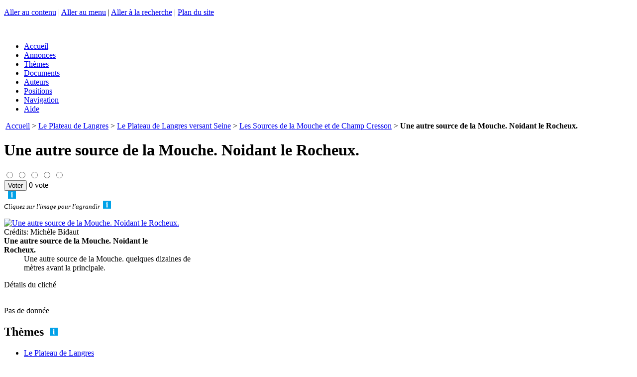

--- FILE ---
content_type: text/html; charset=utf-8
request_url: https://chemindeleau.com/?page=photo&id_document=1561
body_size: 9677
content:
<!DOCTYPE html>
<html xmlns="http://www.w3.org/1999/xhtml" xml:lang="fr" lang="fr" dir="ltr">

    
     
    <!-- plugins/geobase/inclure/sequence.html -->    

    <head>

        <meta charset="UTF-8" />

        <meta http-equiv="X-UA-Compatible" content="IE=edge" />

        <meta name="viewport" content="width=device-width, initial-scale=1.0" />

        <title>Une autre source de la Mouche. Noidant le Rocheux. - Chemins de l'eau</title>
<meta name="description" content=" - Une autre source de la Mouche. quelques dizaines de m&#232;tres avant la principale." />
<link rel="canonical" href="https://chemindeleau.com/?page=photo&amp;id_document=1561" />
        <meta http-equiv="Content-Type" content="text/html; charset=utf-8" />


<meta name="generator" content="SPIP 3.2.19 [24473]" />


<link rel="alternate" type="application/rss+xml" title="Syndiquer tout le site" href="/flux-rss.html" />


<link rel="stylesheet" href="plugins/auto/z/v1.7.31/spip_style.css" type="text/css" media="all" />


<link rel="stylesheet" href="plugins/auto/z/v1.7.31/spip_formulaires.css" type="text/css" media="projection, screen, tv" />


<script type='text/javascript'>var var_zajax_content='contenu';</script><!-- insert_head_css --><link rel='stylesheet' type='text/css' media='all' href='plugins-dist/jquery_ui/css/ui/jquery-ui.css' />

<!-- Debut CS -->
<link rel="stylesheet" href="local/couteau-suisse/header.css" type="text/css" media="all" />
<!-- Fin CS -->

<link rel="stylesheet" href="plugins/auto/notation/v2.4.8/css/notation.v2.css" type="text/css" media="all" /><link rel="stylesheet" type="text/css" href="plugins/auto/varicelle/v3.0.3/css/varicelle.css?1687388204" media="all" />
<link rel="stylesheet" type="text/css" href="plugins/auto/socialtags/v3.0.3/socialtags.css?1658269406" media="all" />
<link rel="stylesheet" href="plugins/auto/emb_pdf/v1.2.1/css/emb_pdf.css" type="text/css" />
<link rel="stylesheet" href="plugins/auto/mediaspip_player/v1.6.5/css/html5_controls.css?1576844786" type="text/css" media="all" />
<link rel="stylesheet" href="plugins/auto/gis/v4.54.3/lib/leaflet/dist/leaflet.css" />
<link rel="stylesheet" href="plugins/auto/gis/v4.54.3/lib/leaflet/plugins/leaflet-plugins.css" />
<link rel="stylesheet" href="plugins/auto/gis/v4.54.3/lib/leaflet/plugins/leaflet.markercluster.css" />
<link rel="stylesheet" href="plugins/auto/gis/v4.54.3/css/leaflet_nodirection.css" />


<link rel="stylesheet" href="plugins/geobase/habillage.css" type="text/css" media="projection, screen, tv" />


<link rel="stylesheet" href="plugins/geobase/impression.css" type="text/css" media="print" />








<script src="prive/javascript/jquery.js?1677600356" type="text/javascript"></script>

<script src="prive/javascript/jquery-migrate-3.0.1.js?1677600356" type="text/javascript"></script>

<script src="prive/javascript/jquery.form.js?1677600356" type="text/javascript"></script>

<script src="prive/javascript/jquery.autosave.js?1677600356" type="text/javascript"></script>

<script src="prive/javascript/jquery.placeholder-label.js?1677600356" type="text/javascript"></script>

<script src="prive/javascript/ajaxCallback.js?1677600356" type="text/javascript"></script>

<script src="prive/javascript/js.cookie.js?1677600356" type="text/javascript"></script>

<script src="prive/javascript/jquery.cookie.js?1677600356" type="text/javascript"></script>

<script src="plugins-dist/jquery_ui/prive/javascript/ui/jquery-ui.js?1677600360" type="text/javascript"></script>

<script src="lib/jquery-mousewheel-3.1.4/jquery.mousewheel.js?1382108008" type="text/javascript"></script>

<script src="plugins/auto/mediaspip_player/v1.6.5/javascript/flowplayer-3.2.12.min.js?1576844786" type="text/javascript"></script>

<script src="plugins/auto/mediaspip_player/v1.6.5/javascript/mediaspip_player.js?1576844786" type="text/javascript"></script>

<script src="plugins/auto/mediaspip_player/v1.6.5/javascript/mediaspip_fallback_flash.js?1576844786" type="text/javascript"></script>
<!-- insert_head -->
<!-- Debut CS -->
<script src="local/couteau-suisse/header.js" type="text/javascript"></script>
<!-- Fin CS -->

<script src='local/cache-js/jsdyn-socialtags_js-3d0da346.js?1733491575' type='text/javascript'></script>

<script src="local/cache-js/jsdyn-mediaspip_player_lang_js-034f5d69.js?1733491575" type="text/javascript"></script> 

        <!-- [bd10] -->
<!-- Facebook Open Graph -->
<meta property="og:type" content="article" />
<meta property="og:site_name" content="Chemins de l&#8217;eau" />
<meta property="og:locale" content="fr_FR" />
<meta property="og:url" content="https://chemindeleau.com/./?page=photo&amp;id_document=1561" />
<link rel="schema.DCTERMS"  href="https://purl.org/dc/terms/" />
<link rel="schema.DC"       href="https://purl.org/dc/elements/1.1/" />










<!-- META pages recapitulatives - META summary pages -->

    <meta name="keywords" content="Pays de Langres,A propos...,L&#039;art et l&#039;eau,Le Plateau de Langres,Le canal de Champagne en Bourgogne,Autres lieux, autres th&#232;mes,Flore et faune,Le Val de la Petite Sa&#244;ne,Le Der,Le Bassigny,Le Haut-Pays,Le Vallage,Les Monts Faucilles,La V&#244;ge" />
<meta name="author" content="Bertrand Degoy" />
<!-- META Dublin Core - voir: http://uk.dublincore.org/documents/dcq-html/  -->
<meta name="DC.title" content="Chemins de l&#039;eau" />
<meta name="DC.language" scheme="ISO639-1" content="fr" />
<meta name="DC.identifier" scheme="DCTERMS.URI" content="https://chemindeleau.com" />
<meta name="DC.source" scheme="DCTERMS.URI" content="https://chemindeleau.com" />
<meta name="DC.creator" content="Bertrand Degoy" />
<meta name="DC.subject" content="Pays de Langres,A propos...,L&#039;art et l&#039;eau,Le Plateau de Langres,Le canal de Champagne en Bourgogne,Autres lieux, autres thèmes,Flore et faune,Le Val de la Petite Saône,Le Der,Le Bassigny,Le Haut-Pays,Le Vallage,Les Monts Faucilles,La Vôge" />
<meta name="DC.date" scheme="ISO8601" content="2026-01-12T15:07:08Z" />





<link rel="alternate" type="application/rss+xml" title="Syndiquer tout le site : Chemins de l'eau" href="/flux-rss.html" />     

        <script type="text/javascript" src="plugins/geobase/javascript/jquery.multifile.js"></script>
        <script type="text/javascript" src="prive/javascript/layer.js"></script>
        <script type="text/javascript" src="plugins/geobase/javascript/medias_edit.js"></script>

        <script type="text/javascript" src="plugins/geobase/javascript/jquery.panzoom.js"></script>

    </head>

    <body id="background" class="page_page page_photo">
        <!--
<canvas width="2362" height="2362" id="c" style="position: absolute; top:0; left:0; width:100%;height:auto; z-index:-1;"></canvas>
<script src="plugins/geobase/javascript/water.js"></script>
-->

<div id="page">

    
    <a href="#haut" id="haut" name="haut"></a>
    <p class="skip-links" id="raccourcis">
        <a href="#contenu" accesskey="s">Aller au contenu</a> | <a href="#nav" accesskey="n">Aller au menu</a>  | <a href="#recherche" accesskey="4">Aller &#224; la recherche</a> | <a href="/plan-du-site.html">Plan du site</a>
    </p>


    <div id="entete" class="entete_img">
    &#160; <a rel="start home" href="https://chemindeleau.com" title="Accueil" class="accueil"></a>
</div>
    <div id="nav" role="navigation" class="line">
        <div class="menu-conteneur navbar-inner barrenav">
    <ul class="menu-liste menu-items">
        <li class="menu-entree item">
            <a class="btn submit green" href="https://chemindeleau.com/">Accueil</a>
        </li>
        <li class="menu-entree item">
            <a class="btn submit pink " href="annonces.html">Annonces</a>
        </li>
        <li class="menu-entree item">
            <a class="btn submit grey " href="themes.html">Thèmes</a>
        </li>
        <li class="menu-entree item">
            <a class="btn submit grey " href="documents.html">Documents</a>
        </li>
        <li class="menu-entree item">
            <a class="btn submit grey " href="auteurs.html">Auteurs</a>
        </li>
        <li class="menu-entree item">
            <a class="btn submit blue " href="spip.php?page=positions">Positions</a>
        </li>
        <li class="menu-entree item">
            <a class="btn submit blue " href="spip.php?page=navigation">Navigation</a>
        </li>
        <li class="menu-entree item">
            <a class="btn submit blue " href="-Aide-.html">Aide</a>
        </li>
    </ul>
</div>    </div>

    <div id="conteneur" role="main" class="line">

        <div id="contenu" class="contenu clearfix">
            <div class="page_photo clearfix">

    

    
    <p id="hierarchie"><img src="plugins/geobase/img/pas.png" alt="" />&nbsp;<a href="https://chemindeleau.com/">Accueil</a>
        
            
                
                    &gt; <a href="-Le-Plateau-de-Langres-.html">Le Plateau de Langres</a>
                
                    &gt; <a href="-Le-Plateau-de-Langres-versant-.html">Le Plateau de Langres versant Seine</a>
                
            
        &gt;
        <span class='item article'><a href='Les-Sources-de-la-Mouche-et-de.html' class='article'>Les Sources de la Mouche et de Champ Cresson</a></span>
        
         &gt; <strong class="on">Une autre source de la Mouche. Noidant le Rocheux.</strong>
    </p>

    <div class="cadre">       
        <p>
            
             
                <div class="contenu-principal image">


    <!--
    
    Document de  
    
      
    <span class="vcard author"><a class="url fn spip_in" href="_BIDAUT-Jean-Yves_.html">BIDAUT Jean-Yves</a></span>
    
     -->


    

    <header class="cartouche">
        <h1 class="titre h1">
            <span class="crayon document-titre-1561 ">Une autre source de la Mouche. Noidant le Rocheux.</span>
        </h1>
        <!--formulaire_notation-->

<div class="formulaire_notation ajax">
 
	<form action="./?page=photo&amp;id_document=1561" method="post" id="notation-documents1561" style="display:inline; padding:0; spacing:0; border:0">
		<div><input name="page" value="photo" type="hidden"
/><input name="id_document" value="1561" type="hidden"
/><input name='formulaire_action' type='hidden'
		value='notation' /><input name='formulaire_action_args' type='hidden'
		value='JqwU4x4XljrDAobjDDdjcGDAq4JxKRu6WIwx9JrfqxFLdngOE0fRZGzQ7Aq2pPBOpqMfS6O570ALHudm52sV5np0nuq+5Rk878R5TsfSIBmSkOM=' /><input name='formulaire_action_sign' type='hidden'
		value='' /></div><div style="display:inline">
			<div class='notation_note notation_note_on_load' ><input name='notation-documents1561' type='radio' class='auto-submit-star' value='1' />
<input name='notation-documents1561' type='radio' class='auto-submit-star' value='2' />
<input name='notation-documents1561' type='radio' class='auto-submit-star' value='3' />
<input name='notation-documents1561' type='radio' class='auto-submit-star' value='4' />
<input name='notation-documents1561' type='radio' class='auto-submit-star' value='5' />
</div>
			
			<input type="hidden" name="notation_id_donnees" id="id_donnees-documents1561" value="1561" />
			<input type="hidden" name="content" id="content-documents1561" value="" />
			<input type="submit" class="access" value="Voter"/>
			<span class="note">0 vote</span>
		</div>
	</form>




</div>
 &nbsp; <a class='help anchor' href='FAQ.html#NotationDocument'><img src='/IMG/help.png' title='Aide'></a> </header>

    <div class="afficher_document">

        <div class="photo">    
             
             
            <small><i>Cliquez sur l'image pour l'agrandir</i>&nbsp; <a class='help anchor' href='FAQ.html#ImageAgrandir'><img src='/IMG/help.png' title='Aide'></a> </small>
            
            <dl class='spip_document_1561 spip_documents spip_lien_ok'>
<dt>
<div class="boximg">
<a href="IMG/jpg/noidant_sud_6_50pc_et.jpg" title='Une autre source de la Mouche. Noidant le Rocheux.'
    type="image/jpeg">
    <img src='local/cache-vignettes/L800xH452/noidant_sud_6_50pc_et-8c658-1e93c.jpg?1733493079' width='800' height='452' alt='Une autre source de la Mouche. Noidant le Rocheux.' />
    </a>
</div>   
</dt>
 
<dt class="pre_center"><div class='crayon document-credits-1561 spip_doc_credits center' style='width:500px'>Cr&#233;dits:&nbsp;Michèle Bidaut</div></dt>
<dt class='crayon document-titre-1561 spip_doc_titre' style='width:350px;'><strong>Une autre source de la Mouche. Noidant le Rocheux.</strong></dt>
<dd class='crayon document-descriptif-1561 spip_doc_descriptif' style='width:350px;'>Une autre source de la Mouche. quelques dizaines de mètres avant la principale.
</dd>

</dl>
            
            
        </div>


        



        <div class="parametres mod">
        
              
             


                              
                <div class="h4-like">D&#233;tails du clich&#233;</div>   
                <p>
                

                 
                <br />Pas de donn&#233;e
                
                 
            
            </p>
        </div>

    </div> 



    



    
    

    


</div> 

<script async language="javascript">

    $(function() {
        // Fonction pour ouvrir le dialogue n
        $.showpopup = function(n) {

            $( "#dialog-modal"+n ).dialog({
                width: 500,
                modal: true
            });
        }

        // Cliquer sur le bouton 1 affiche le dialogue. Ce bouton DOIT avoir pour id  #bouton1!
        $( "#bouton1" ).click(function() {
            $.showpopup(1);
            return false;
        });
        // Cliquer sur le bouton 9 affiche le dialogue. Ce bouton DOIT avoir pour id  #bouton9!
        $( "#bouton9" ).click(function() {
            $.showpopup(9);
            return false;
        });

        // Afficher directement le dialogue si show=n est passé dans l'URL
        $.urlParam = function(sVar){
            return unescape(window.location.search.replace(new RegExp("^(?:.*[&\\?]" + escape(sVar).replace(/[\.\+\*]/g, "\\$&") + "(?:\\=([^&]*))?)?.*$", "i"), "$1"));
        }
        $(document).ready(function () {
            var n = $.urlParam('show');
            if ( n ) {
                $.showpopup(n);
            }
        });

    });

</script>            
        </p>   
    </div> 
              
    
    
</div>        </div>

        <div id="navigation" class="navigation clearfix">
            <!-- plugins/geobase/inclure/rubriques.html --> 

<div class="menu rubriques">
    <h2 class="h2">Th&#232;mes&nbsp; <a class='help anchor' href='FAQ.html#TPD'><img src='/IMG/help.png' title='Aide'></a> </h2>
    <ul class="menu-liste">
    
        <li class="menu-entree">
            <a href="-Le-Plateau-de-Langres-.html">Le Plateau de Langres</a>
                 
            
            
            
        </li>
    
        <li class="menu-entree">
            <a href="-Pays-de-Langres-.html">Pays de Langres</a>
                 
            
            
            
        </li>
    
        <li class="menu-entree">
            <a href="-Le-canal-de-Champagne-en-Bourgogne-.html">Le canal de Champagne en Bourgogne</a>
                 
            
            
            
        </li>
    
        <li class="menu-entree">
            <a href="-Les-Hauts-de-Saone-.html">Le Val de la Petite Saône</a>
                 
            
            
            
        </li>
    
        <li class="menu-entree">
            <a href="-Der-.html">Le Der</a>
                 
            
            
            
        </li>
    
        <li class="menu-entree">
            <a href="-Le-Bassigny-.html">Le Bassigny</a>
                 
            
            
            
        </li>
    
        <li class="menu-entree">
            <a href="-Haut-Pays-.html">Le Haut-Pays</a>
                 
            
            
            
        </li>
    
        <li class="menu-entree">
            <a href="-Le-Vallage-.html">Le Vallage</a>
                 
            
            
            
        </li>
    
        <li class="menu-entree">
            <a href="-Monts-Faucilles-.html">Les Monts Faucilles</a>
                 
            
            
            
        </li>
    
        <li class="menu-entree">
            <a href="-Voge-.html">La Vôge</a>
                 
            
            
            
        </li>
    
        <li class="menu-entree">
            <a href="-Flore-et-faune-.html">Flore et faune</a>
                 
            
            
            
        </li>
    
        <li class="menu-entree">
            <a href="-L-art-et-l-eau-.html">L’art et l’eau</a>
                 
            
            
            
        </li>
    
        <li class="menu-entree">
            <a href="-Autres-lieux-autres-themes-.html">Autres lieux, autres thèmes</a>
                 
            
            
            
        </li>
    
        <li class="menu-entree">
            <a href="-A-propos-.html">A propos...</a>
                
                    <ul>
                
                    
                
                    
                
                    
                
                    
                
                    
                
                    </ul>
                 
            
            
            
        </li>
    

    </ul>
</div>


<br />
<div id="socialtags"></div>


<div class="formulaire_spip formulaire_recherche" id="formulaire_recherche">
<form action="spip.php?page=recherche" method="get"><div>
	<input name="page" value="recherche" type="hidden"
/>
	
	<label for="recherche">Rechercher :</label>
	<input type="search" class="search text" size="12" name="recherche" id="recherche" accesskey="4" autocapitalize="off" autocorrect="off"
	/>&nbsp;<input type="submit" class="btn submit grey small" value="&gt;&gt;" title="Rechercher" />
</div></form>
</div>        </div>

        <div id="extra" class="extra clearfix">
            <div class='ajaxbloc' data-ajax-env='tusUg1oXinusq8P4pBPgLP8xSFasbc2Asrs/Q5cCdfQ3lj/TXiq5NZn60gGYEC5NX9NdOGHNP8Kju2Woxr5QN1CTHnpBuY7ZkXZQZNThFSBqgCQhb+V/94EkHtPG31B7z9DEdb9RP8RJN/JbgbIHBFE2F7UbKWscm0OuigWbaUstHBIhCjhaRu18fZ954hge7WKDrTxOSAPAvI0PgLv676Mng3NhHVS6tUJXLGOq/EyDIYlsdwdhgyiFCDCY4LwDf+ih+T1JrgVnj6MUmw==' data-origin="./?page=photo&amp;id_document=1561">


<span class="h2-like">Positions</span>&nbsp; <a class='help anchor' href='FAQ.html#MiniCarte'><img src='/IMG/help.png' title='Aide'></a> &nbsp;<a class="ajax submit grey small" href="">Recaler</a>




<p>
    <div class="minicarte">
        <div id="map2" class="carte_gis" style="width:100%; height:300px;">
</div>

<script type="text/javascript">/*<![CDATA[*/

    // Charger le javascript de GIS une seule fois si plusieurs cartes
    if (typeof jQgisloader=="undefined"){
        jQgisloader = jQuery.ajax({url: 'local/cache-js/jsdyn-javascript_gis_js-2c3a7499.js?1733491575', dataType: 'script', cache: true});
    }
    // et initialiser la carte (des que js GIS charge et des que DOM ready)
    jQgisloader.done(function(){

    var map2;
    var jQgisloader;
    var vnf_layer; 

    jQuery(function(){
        map2 = new L.Map.Gis('map2',{
            mapId: '2',
            callback: (typeof(callback_map2) === "function") ? callback_map2 : false,
            center: [47.81290354424459,5.247173309326171],
            measureControl: true, //[leaflet2]
            zoom: 12,
                        scrollWheelZoom: true,
                        zoomControl: true,
                        fullscreenControl: true,
                        scaleControl: true,
                        overviewControl:false,
                        layersControl: true,
                        layersControlOptions: {
                            collapsed: true
                        },
                        noControl: false,
                        utiliser_bb: false,
                        affiche_points: true,
                        json_points:{
                            url: 'https://chemindeleau.com/spip.php?page=gis_json',
                                objets: 'distance_documents_bulle',
                            limit: 500,
                            env: [],
                                titre: "",
                                description: "",
                                icone: ""
                        },
                        cluster: true,
                        clusterOptions: {
                            disableClusteringAtZoom: 0,
                            showCoverageOnHover: true,
                            spiderfyOnMaxZoom: true,
                            maxClusterRadius: 80
                        },
                        pathStyles: null,
                        autocenterandzoom: false,
                        openId: false,
                        localize_visitor: false,
                        localize_visitor_zoom: 12,
                        centrer_fichier: true,
                        kml: false,
                        gpx: false
                    });

                    /*[drone2] Toujours ajouter la couche drone. Attention : ne fonctionne plus BD 2016/12/13 
                    vnf_layer = L.tileLayer("https://chemindeleau.com/IMG/maptiles/vnf/{z}/{x}/{y}.png", {tms:true, maxZoom:24, attribution:"&copy; Drone Infini & DnC - all rights reserved", crs:L.CRS.EPSG3857});      //EPSG4326 ou EPSG3857 ?
                    vnf_layer.addTo(map2);
                    //*/


                    //*[leaflet1] dgy Graticule
                    L.graticule({
                        interval: 1,
                        style: {
                            color: '#77F',
                            weight: 1
                        }      
                    }).addTo(map2);
                    L.graticule({
                        interval: 10,
                        style: {
                            color: '#77F',
                            weight: 2
                        }      
                    }).addTo(map2); 
                    //*/


                     //*[leaflet4] dgy Coordonnées onClick
                    var popup = L.popup();
                    map2.on('click', onClick);
                    function onClick(e){
                    popup
                    .setLatLng(e.latlng)
                    .setContent('Position : ' + parseFloat(e.latlng.lat).toFixed(5) + ', ' + parseFloat(e.latlng.lng).toFixed(5) )
                    .openOn(map2);
                    } 
                    //*/


                    /*[leaflet4b] dgy - Coordonnées onClick with altitude

                    var popup = L.popup();
                    map2.on('click', onClick);

                    function onClick(e){
                    // Google Elevation API.

                    var url = "https://maps.googleapis.com/maps/api/elevation/json?key=AIzaSyA9QepvfnnwJ83wQzz2ncaXltprjol5J14&locations=" + e.latlng.lat + "," + e.latlng.lng;
                    var altitude;
                    var source;     

                    var jqxhr = $.get( 'https://crossorigin.me/' + url, function( data ) {       
                    if ( data.status == 'OK' ) {       // Google Elevation
                    altitude = Math.round((data.results[0].elevation)*1);
                    source = 'GEA';
                    popup
                    .setLatLng(e.latlng)
                    .setContent('Position : ' + parseFloat(e.latlng.lat).toFixed(7)       // 7 décimales = résolution 1cm
                    + ', ' + parseFloat(e.latlng.lng).toFixed(7)
                    + ' alt: ' + altitude + 'm' 
                    )
                    .openOn(map2);
                    } else {
                    altitude = 0;
                    source = data.status;
                    }   
                    }, "json" ); 

                    }  //*/

                    var MapId = 2; //[leaflet11]
                    var drawnItems = []; //[leaflet11]
                    drawnItems[MapId] = new L.FeatureGroup();   //[leaflet11]

                    // SPIP passe par l'environnement l'array geojson qui contient les fichiers au format GeoJSON.
                    var geojson_file = false;
                    var i;  
                    // [leaflet5] Incorporer tous les fichiers .geojson
                    for ( i in geojson_file )  {
                        // Create GeoJSON layer and fetch data 
                        $.getJSON(geojson_file[i], function(data) { 
                            geoJSONData2FG(data, drawnItems[MapId]);  //[leaflet11]
                            drawnItems[MapId].addTo(map2); //[leaflet11]
                        });
                    } 

                    //*
                    L.Map.Gis.include ({             //[leaflet6] surcharge de leaflet.gis.js pour ajout de mouseover 
                        setGeoJsonFeaturePopup: function (feature, layer) {
                            // Déclarer le contenu de la popup s'il y en a
                            if (feature.properties && (feature.properties.title || feature.properties.description)){
                                var popupContent = '';
                                var popupOptions = '';
                                if (feature.properties.title)
                                    popupContent = '<strong class="title">' + feature.properties.title + '</strong>';
                                if (feature.properties.description)
                                    popupContent = popupContent + feature.properties.description;
                                if (feature.properties.popup_options)
                                    popupOptions = feature.properties.popup_options;
                                layer.bindPopup(popupContent,popupOptions);

                                layer.on('mouseover', function (e) {        //[leaflet6]
                                    this.openPopup();
                                    this.display(this); //[leaflet7]   
                                });

                            }
                        }
                    }); 
                    //*/   

                    /*[leaflet7] afficher l'image du marker en grand dans images
                    L.Marker.include({             
                    display: function (e) { 

                    if ( $("#media").text() == 'image' ) {
                    $(".ortho").css("display","none");
                    $(".image").css("display","block");
                    var imgred = $("#imgred").text();
                    $("#image").attr("src",imgred);
                    var imgwidth = '100%';
                    $("#image").attr("width",imgwidth);
                    var imgheight = '100%';
                    $("#image").attr("height",imgheight);
                    var id_document = $("#id_document").text();
                    $("#id_text").text(id_document);
                    var titre = $(".title a").attr('title');
                    $("#titre_text").text(titre);
                    var id_vnf = $("#id_vnf").text();
                    $("#id_vnf_text").text(id_vnf);
                    var pk_vnf = $("#pk_vnf").text();
                    $("#pk_vnf_text").text(pk_vnf);
                    var url = "/?page=photo&id_document=" + id_document;
                    $("#btn_plus").attr('href',url);
                    } else if ($("#media").text() == 'ortho' ) {
                    $(".ortho").css("display","block");
                    $(".image").css("display","none");
                    var imgsrc = $("#imgsrc").text();
                    $("#image2").attr("src",imgsrc);
                    var imgwidth = $("#largeur_document").text();
                    $("#image2").attr("width",imgwidth);
                    var imgheight = $("#hauteur_document").text();
                    $("#image2").attr("height",imgheight);
                    } 
                    }
                    });  
                    //*/

                    //* Synchroniser les maps multiples ( si id <= 10 ) et insérer un hash dans l'URL
                    if ( 2 <= 10 ) {
                        var hash = new L.Hash(map2); //[leaflet8] 
                    } 
                    //*/

            });

    });

    /*]]>*/
</script>
    </div>
</p><p>  
    Lat: 47&deg; 48' 46.45" N<br />
    Lon: 5&deg; 14' 49.82" E<br />
    Les Sources, Cascades de la Mouche et de Champ Cresson.    Noidant Sud  <br />
     <br />
</p>
 </div><!--ajaxbloc-->


   

 

<br />

</p>



    <p>
        <h3 class="h3">En savoir plus sur</h3>    
        <div class="ensavoirplus">
            <ul>
                
                <li>
                    <a href="/?page=article&id_article=136">Les Sources de la Mouche et de Champ Cresson</a>
                </li>
                
            </ul>
        </div>
    </p>


<br />


 <div class='ajaxbloc' data-ajax-env='tjSWh10HisKWGzGISAGUC4RYGfQTDxboKFO2JFHzjFo7EOMkQj9r+QSXSV3EnCRpQC5zEzQtDe1UScVK+Pk1oeO1TL5FPFIXBtTvbqX+cqm3Edmy77oePpPAAdZwWnW6IsP6wV0kye494eg/PouzolLVlrf4VtGSJR0Iu3x2IVt+DP8e4LWSuvVpu8xinuDKQ6lmxSmiK1jGV4Kgi9wPWP5VpjhZxwAUMP5nSSWGpQAZcHHYPgdTZFfrkerRap52HCTBbG+iuo6geUJgNLulsZydDsne6jODwg2NB1mIdgf8B+Wuf2mRUfmWfCBxo3fHAYvg' data-origin="./?page=photo&amp;id_document=1561">


<div id="aproximite" class="aproximite">   

    <div class="boussole"><img src="squelettes/boussole_det.png"></div>
    
    <div class="h2-like">A proximit&#233;&nbsp;:</div>
      
      <p>
        <ul>
            
            <li>
                    
                     
                    <a href="/?page=photo&id_document=1556">Les Sources de la Mouche et de Champ Cresson</a>
                    &#160; 11&#160;m&#160;NE
                    
                </li>
            
            
            <li>
                    
                     
                    <a href="/?page=photo&id_document=2729">Les Sources de la Mouche et de Champ Cresson</a>
                    &#160; 879&#160;m&#160;NO
                    
                </li>
            
            
            <li>
                    
                     
                    <a href="/?page=photo&id_document=1766"> Les Sources de la Mouche et de Champ Cresson</a>
                    &#160; 1,9&#160;km&#160;N
                    
                </li>
            
            
            <li>
                    
                     
                    <a href="/?page=photo&id_document=2728">La source de Senance à Courcelles en Montagne</a>
                    &#160; 2,7&#160;km&#160;N
                    
                </li>
            
            
            <li>
                    
                     
                    <a href="/?page=photo&id_document=2730">Le moulin Saint-Michel </a>
                    &#160; 4,2&#160;km&#160;N
                    
                </li>
            
            
            <li>
                    
                     
                    <a href="/?page=photo&id_document=2638">La rivière après les premières sources bordée d&#8217;un marais tufeux. Repérée N&#176;&nbsp;13b.</a>
                    &#160; 4,6&#160;km&#160;W
                    
                </li>
            
            
            <li>
                    
                     
                    <a href="/?page=photo&id_document=2731">Le Moulin des Pères </a>
                    &#160; 4,9&#160;km&#160;N
                    
                </li>
            
            
            <li>
                    
                     
                    <a href="/?page=photo&id_document=1460">Saints-Geosme et la vallée de la Bonnelle.  </a>
                    &#160; 5,7&#160;km&#160;E
                    
                </li>
            
            
            <li>
                    
                     
                    <a href="/?page=photo&id_document=2737">La Mouche de la source à la Marne </a>
                    &#160; 5,8&#160;km&#160;N
                    
                </li>
            
            
            <li>
                    
                     
                    <a href="/?page=photo&id_document=2718">Sources et gorges de la Vingeanne</a>
                    &#160; 6,7&#160;km&#160;SO
                    
                </li>
            
            
            <div class="pagination">Plus : <a name='pagination_docp' id='pagination_docp'></a>
	<span
	class="pages"><strong class='on'>0</strong><span
		class='sep'> | </span
		><a href='./?page=photo&amp;id_document=1561&amp;debut_docp=10#pagination_docp' class='lien_pagination' rel='nofollow'>10</a><span
		class='sep'> | </span
		><a href='./?page=photo&amp;id_document=1561&amp;debut_docp=20#pagination_docp' class='lien_pagination' rel='nofollow'>20</a><span
		class='sep'> | </span
		><a href='./?page=photo&amp;id_document=1561&amp;debut_docp=30#pagination_docp' class='lien_pagination' rel='nofollow'>30</a><span
		class='sep'> | </span
		><a href='./?page=photo&amp;id_document=1561&amp;debut_docp=40#pagination_docp' class='lien_pagination' rel='nofollow'>40</a><span
		class='sep'> | </span
		><a href='./?page=photo&amp;id_document=1561&amp;debut_docp=50#pagination_docp' class='lien_pagination' rel='nofollow'>50</a><span
		class='sep'> | </span
		><a href='./?page=photo&amp;id_document=1561&amp;debut_docp=60#pagination_docp' class='lien_pagination' rel='nofollow'>60</a><span
		class='sep'> | </span
		><a href='./?page=photo&amp;id_document=1561&amp;debut_docp=70#pagination_docp' class='lien_pagination' rel='nofollow'>70</a><span
		class='sep'> | </span
		><a href='./?page=photo&amp;id_document=1561&amp;debut_docp=80#pagination_docp' class='lien_pagination' rel='nofollow'>80</a><span
		class='sep'> | </span
		><a href='./?page=photo&amp;id_document=1561&amp;debut_docp=90#pagination_docp' class='lien_pagination' rel='nofollow'>90</a></span></div>   
            
        </ul>
      </p>
    
    <div class="logo">
    <a href="https://chemindeleau.com" target="new"><img src="squelettes/logo_128.png" alt="Chemins de l&#8217;eau" class="logo"></a>
    </div> 
    <div class="link"><a href="https://chemindeleau.com" target="new">https://chemindeleau.com</a></div>
    
</div>
</div><!--ajaxbloc-->

 

     



<p><br />
    
    
    <div class="qrcode">
        <img src="plugins/iqrcode/qrc_png.php?size=3&url=https%3A%2F%2Fchemindeleau.com%2F%3Fpage%3Dphoto%26id_document%3D1561">
        <div class="qrcodelink">
            <a href="/?page=grandqrcode&pg=photo&typ=document&id=1561&self=./?page=photo&amp;id_document=1561&id_document=1561" title="Une autre source de la Mouche. Noidant le Rocheux.">Voir le QR code</a>  
        </div>
        https://chemindeleau.com/0
    </div>
    
</p>


<script async language="javascript">

    $(document).ready(function() {

        // Fonction pour ouvrir le dialogue 4 Editer GIS
        $.showpopup4 = function() {
            $( "#dialog-modal4" ).dialog({
                modal: true
            });
        }

        // Cliquer sur le bouton affiche le dialogue. Ce bouton DOIT avoir pour id  #bouton4 !
        $( "#bouton4" ).click(function() {
            $.showpopup4();
            return false;
        });


        $.urlParam = function(sVar){
            return unescape(window.location.search.replace(new RegExp("^(?:.*[&\\?]" + escape(sVar).replace(/[\.\+\*]/g, "\\$&") + "(?:\\=([^&]*))?)?.*$", "i"), "$1"));
        }
        $(document).ready(function () {  
            // Afficher directement le dialogue si show=4 est passé dans l'URL
            var n = $.urlParam('show');
            if ( n == 4 ) {
                $.showpopup4();
            }
        });


        // Prévoir de réafficher le dialogue indiqué par show au retour d'Ajax 
        $( document ).ajaxComplete(function() {
            var post = [];
            var n = parseInt(post["show"]);
            if ( n == 4 ) {
                $.showpopup4();
            }
        });
    });

</script>        </div>

    </div>

    <div id="pied" class="pied line">
        <br /><br />




<div id="pied_boutons" class="barrenav">     
    
     <a class="btn submit yellow" href="spip.php?page=login&amp;url=.%2F%3Fpage%3Dphoto%26amp%3Bid_document%3D1561" rel="nofollow" class='login_modal'>Se connecter</a>&nbsp;
    
    <a rel="contents" class="btn submit blue" href="spip.php?page=plan">Plan du site</a>&nbsp;
    <a rel="contents" class="btn submit blue" href="spip.php?page=participer">Participer</a>&nbsp;
    <a rel="contents" class="btn submit blue" href="spip.php?page=legales">Mentions l&#233;gales</a>&nbsp;
    <a rel="contents" class="btn submit blue" href="/?auteur7">Contact</a>&nbsp;
    <a href="/flux-rss.html" rel="alternate" title="Syndiquer tout le site"><img src="plugins/auto/z/v1.7.31/feed.png" alt="Suivre la vie du site" width="16" height="16" />&#160;RSS&#160;2.0</a>
</div>



<div class="line mentions">
    <div style="float:left; padding-right:1.5em;"><img class='spip_logo spip_logos' alt="" src="local/cache-vignettes/L64xH64/siteon0-600ca.png?1733491576" width='64' height='64' /></div>
    chemindeleau.com <a href="/spip.php?page=legales">association loi 1901</a><br/>
    Copyright &#169; 2013-2026 chemindeleau.com  - Tous droits réservés<br />
    <a href="https://www.spip.net/" title="Site réalisé avec SPIP"><img src="prive/themes/spip/images/spip.png" alt="SPIP" height="16" width="48"></a>&nbsp;
    Site développ&#233; avec SPIP et soutenu par <a title="Télétravail, SaaS : i-Tego protège votre réseau et vos données avec OpenID Connect" href="https://i-tego.com">i-Tego SAS</a>
</div>


<div class="mipl">
    <a href="https://www.pays-langres.fr/made-in-pays-de-langres-154/" title="Made in Pays de Langres"><img src="/IMG/MIPL_moyen_web_O.png" alt="Made in Pays de Langres" height="64" width="64">&nbsp;Made in Pays de Langres</a>&nbsp;
</div>


<div class="geotag">
    
    
</div>
&nbsp;

<div id="copyright_print">
    <br />
    Copyright &#169; 2013-2020 DnC 2021--2026 i-Tego, les éditeurs  - Tous droits réservés<br />   
</div>    </div>

</div>        
    <script src='plugins/auto/notation/v2.4.8/javascript/jquery.MetaData.js' type='text/javascript'></script>
<script src='plugins/auto/notation/v2.4.8/javascript/jquery.rating.js' type='text/javascript'></script>
<script src='plugins/auto/notation/v2.4.8/javascript/notation.js' type='text/javascript'></script>
</body>

</html>